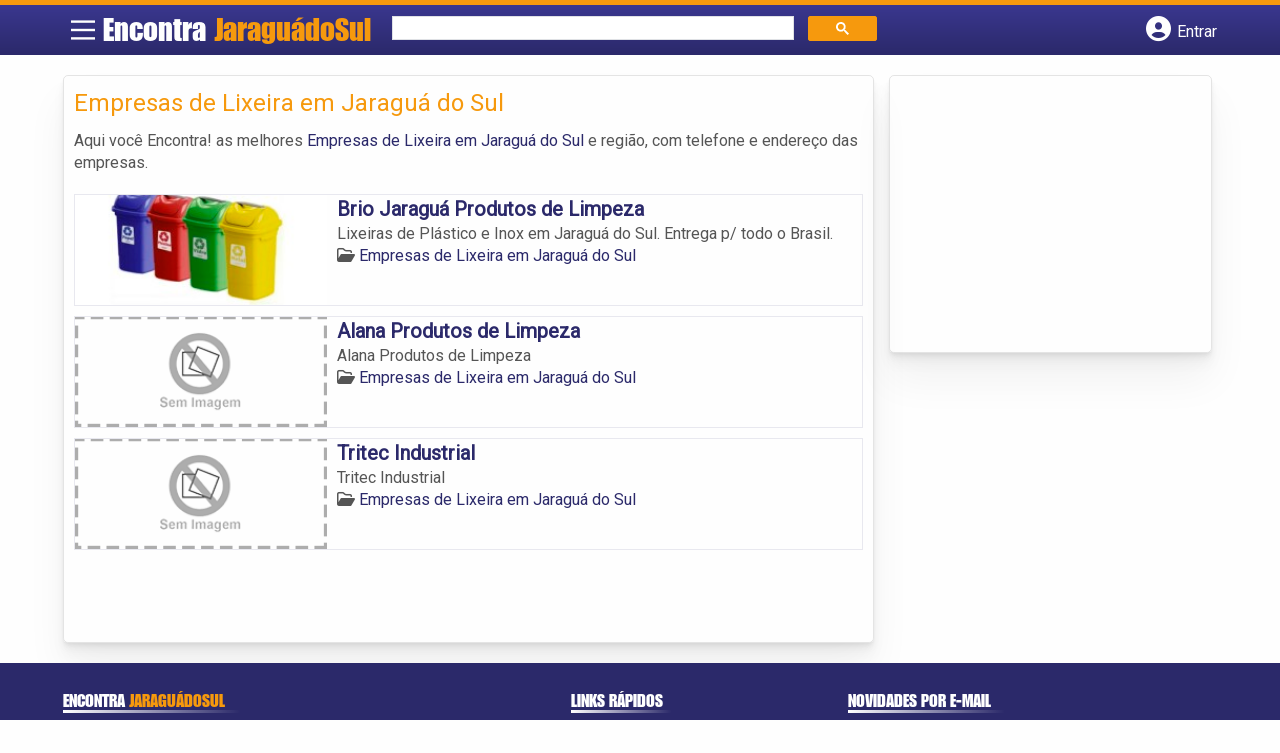

--- FILE ---
content_type: text/html; charset=UTF-8
request_url: https://www.encontrajaraguadosul.com.br/categorias/empresas-de-lixeira/
body_size: 9256
content:
<!DOCTYPE html><html class="no-js" lang="pt-BR"><head itemscope itemtype="http://schema.org/WebSite"><meta charset="UTF-8">
<!--[if IE ]><meta http-equiv="X-UA-Compatible" content="IE=edge,chrome=1">
<![endif]--><link rel="profile" href="https://gmpg.org/xfn/11" /><meta name="viewport" content="width=device-width, initial-scale=1"><meta name="theme-color" content="#3a378f" media="(prefers-color-scheme: light)"><meta name="theme-color" content="#124f5c" media="(prefers-color-scheme: dark)"><meta name="mobile-web-app-capable" content="yes"><meta name="apple-mobile-web-app-status-bar-style" content="black"><link rel="shortcut icon" type="image/png" href="https://www.encontrajaraguadosul.com.br/favicon-sc.png" /><meta itemprop="name" content="Encontra Jaraguá do Sul" /><meta itemprop="url" content="https://www.encontrajaraguadosul.com.br" /><link rel="pingback" href="https://www.encontrajaraguadosul.com.br/xmlrpc.php" /> <script>var IMAGE_LOADING = 'https://www.encontrajaraguadosul.com.br/wp-content/themes/guia/assets/images/lightbox-ico-loading.gif';
			var IMAGE_PREV   = 'https://www.encontrajaraguadosul.com.br/wp-content/themes/guia/assets/images/lightbox-btn-prev.gif';
			var IMAGE_NEXT   = 'https://www.encontrajaraguadosul.com.br/wp-content/themes/guia/assets/images/lightbox-btn-next.gif';
			var IMAGE_CLOSE  = 'https://www.encontrajaraguadosul.com.br/wp-content/themes/guia/assets/images/lightbox-btn-close.gif';
			var IMAGE_BLANK  = 'https://www.encontrajaraguadosul.com.br/wp-content/themes/guia/assets/images/lightbox-blank.gif';</script> <meta name='robots' content='index, follow, max-image-preview:large, max-snippet:-1, max-video-preview:-1' /><style>img:is([sizes="auto" i],[sizes^="auto," i]){contain-intrinsic-size:3000px 1500px}</style> <script type="text/javascript">document.documentElement.className = document.documentElement.className.replace( /\bno-js\b/,'js' );</script> <title>Empresas de Lixeira em Jaraguá do Sul | Encontra Jaraguá do Sul</title><link rel="canonical" href="https://www.encontrajaraguadosul.com.br/categorias/empresas-de-lixeira/" /><meta property="og:locale" content="pt_BR" /><meta property="og:type" content="article" /><meta property="og:title" content="Empresas de Lixeira em Jaraguá do Sul | Encontra Jaraguá do Sul" /><meta property="og:description" content="Aqui você Encontra! as melhores Empresas de Lixeira em Jaraguá do Sul e região, com telefone e endereço das empresas." /><meta property="og:url" content="https://www.encontrajaraguadosul.com.br/categorias/empresas-de-lixeira/" /><meta property="og:site_name" content="Encontra Jaraguá do Sul" /><meta name="twitter:card" content="summary_large_image" /> <script type="application/ld+json" class="yoast-schema-graph">{"@context":"https://schema.org","@graph":[{"@type":"CollectionPage","@id":"https://www.encontrajaraguadosul.com.br/categorias/empresas-de-lixeira/","url":"https://www.encontrajaraguadosul.com.br/categorias/empresas-de-lixeira/","name":"Empresas de Lixeira em Jaraguá do Sul | Encontra Jaraguá do Sul","isPartOf":{"@id":"https://www.encontrajaraguadosul.com.br/#website"},"breadcrumb":{"@id":"https://www.encontrajaraguadosul.com.br/categorias/empresas-de-lixeira/#breadcrumb"},"inLanguage":"pt-BR"},{"@type":"BreadcrumbList","@id":"https://www.encontrajaraguadosul.com.br/categorias/empresas-de-lixeira/#breadcrumb","itemListElement":[{"@type":"ListItem","position":1,"name":"Casa e Construção em Jaraguá do Sul","item":"https://www.encontrajaraguadosul.com.br/categorias/casa-e-construcao/"},{"@type":"ListItem","position":2,"name":"Empresas de Lixeira em Jaraguá do Sul"}]},{"@type":"WebSite","@id":"https://www.encontrajaraguadosul.com.br/#website","url":"https://www.encontrajaraguadosul.com.br/","name":"Encontra Jaraguá do Sul","description":"ENCONTRA JARAGUÁ DO SUL - O guia comercial de negócios e empresas, cultura e diversão na cidade de Jaraguá do Sul. Feito 100% para você morador!","potentialAction":[{"@type":"SearchAction","target":{"@type":"EntryPoint","urlTemplate":"https://www.encontrajaraguadosul.com.br/?s={search_term_string}"},"query-input":{"@type":"PropertyValueSpecification","valueRequired":true,"valueName":"search_term_string"}}],"inLanguage":"pt-BR"}]}</script> <link rel='dns-prefetch' href='//cdnjs.cloudflare.com' /><link rel="alternate" type="application/rss+xml" title="Feed para Encontra Jaraguá do Sul &raquo;" href="https://www.encontrajaraguadosul.com.br/feed/" /><link rel="alternate" type="application/rss+xml" title="Feed de comentários para Encontra Jaraguá do Sul &raquo;" href="https://www.encontrajaraguadosul.com.br/comments/feed/" /><link rel="alternate" type="application/rss+xml" title="Feed para Encontra Jaraguá do Sul &raquo; Empresas de Lixeira em Jaraguá do Sul Category" href="https://www.encontrajaraguadosul.com.br/categorias/empresas-de-lixeira/feed/" /> <script type="text/javascript">/*  */
window._wpemojiSettings = {"baseUrl":"https:\/\/s.w.org\/images\/core\/emoji\/16.0.1\/72x72\/","ext":".png","svgUrl":"https:\/\/s.w.org\/images\/core\/emoji\/16.0.1\/svg\/","svgExt":".svg","source":{"concatemoji":"https:\/\/www.encontrajaraguadosul.com.br\/wp-includes\/js\/wp-emoji-release.min.js"}};
/*! This file is auto-generated */
!function(s,n){var o,i,e;function c(e){try{var t={supportTests:e,timestamp:(new Date).valueOf()};sessionStorage.setItem(o,JSON.stringify(t))}catch(e){}}function p(e,t,n){e.clearRect(0,0,e.canvas.width,e.canvas.height),e.fillText(t,0,0);var t=new Uint32Array(e.getImageData(0,0,e.canvas.width,e.canvas.height).data),a=(e.clearRect(0,0,e.canvas.width,e.canvas.height),e.fillText(n,0,0),new Uint32Array(e.getImageData(0,0,e.canvas.width,e.canvas.height).data));return t.every(function(e,t){return e===a[t]})}function u(e,t){e.clearRect(0,0,e.canvas.width,e.canvas.height),e.fillText(t,0,0);for(var n=e.getImageData(16,16,1,1),a=0;a<n.data.length;a++)if(0!==n.data[a])return!1;return!0}function f(e,t,n,a){switch(t){case"flag":return n(e,"\ud83c\udff3\ufe0f\u200d\u26a7\ufe0f","\ud83c\udff3\ufe0f\u200b\u26a7\ufe0f")?!1:!n(e,"\ud83c\udde8\ud83c\uddf6","\ud83c\udde8\u200b\ud83c\uddf6")&&!n(e,"\ud83c\udff4\udb40\udc67\udb40\udc62\udb40\udc65\udb40\udc6e\udb40\udc67\udb40\udc7f","\ud83c\udff4\u200b\udb40\udc67\u200b\udb40\udc62\u200b\udb40\udc65\u200b\udb40\udc6e\u200b\udb40\udc67\u200b\udb40\udc7f");case"emoji":return!a(e,"\ud83e\udedf")}return!1}function g(e,t,n,a){var r="undefined"!=typeof WorkerGlobalScope&&self instanceof WorkerGlobalScope?new OffscreenCanvas(300,150):s.createElement("canvas"),o=r.getContext("2d",{willReadFrequently:!0}),i=(o.textBaseline="top",o.font="600 32px Arial",{});return e.forEach(function(e){i[e]=t(o,e,n,a)}),i}function t(e){var t=s.createElement("script");t.src=e,t.defer=!0,s.head.appendChild(t)}"undefined"!=typeof Promise&&(o="wpEmojiSettingsSupports",i=["flag","emoji"],n.supports={everything:!0,everythingExceptFlag:!0},e=new Promise(function(e){s.addEventListener("DOMContentLoaded",e,{once:!0})}),new Promise(function(t){var n=function(){try{var e=JSON.parse(sessionStorage.getItem(o));if("object"==typeof e&&"number"==typeof e.timestamp&&(new Date).valueOf()<e.timestamp+604800&&"object"==typeof e.supportTests)return e.supportTests}catch(e){}return null}();if(!n){if("undefined"!=typeof Worker&&"undefined"!=typeof OffscreenCanvas&&"undefined"!=typeof URL&&URL.createObjectURL&&"undefined"!=typeof Blob)try{var e="postMessage("+g.toString()+"("+[JSON.stringify(i),f.toString(),p.toString(),u.toString()].join(",")+"));",a=new Blob([e],{type:"text/javascript"}),r=new Worker(URL.createObjectURL(a),{name:"wpTestEmojiSupports"});return void(r.onmessage=function(e){c(n=e.data),r.terminate(),t(n)})}catch(e){}c(n=g(i,f,p,u))}t(n)}).then(function(e){for(var t in e)n.supports[t]=e[t],n.supports.everything=n.supports.everything&&n.supports[t],"flag"!==t&&(n.supports.everythingExceptFlag=n.supports.everythingExceptFlag&&n.supports[t]);n.supports.everythingExceptFlag=n.supports.everythingExceptFlag&&!n.supports.flag,n.DOMReady=!1,n.readyCallback=function(){n.DOMReady=!0}}).then(function(){return e}).then(function(){var e;n.supports.everything||(n.readyCallback(),(e=n.source||{}).concatemoji?t(e.concatemoji):e.wpemoji&&e.twemoji&&(t(e.twemoji),t(e.wpemoji)))}))}((window,document),window._wpemojiSettings);
/*  */</script> <style id='wp-emoji-styles-inline-css' type='text/css'>img.wp-smiley,img.emoji{display:inline!important;border:none!important;box-shadow:none!important;height:1em!important;width:1em!important;margin:0 0.07em!important;vertical-align:-0.1em!important;background:none!important;padding:0!important}</style><link data-optimized="1" rel='stylesheet' id='wp-block-library-css' href='https://www.encontrajaraguadosul.com.br/wp-content/litespeed/css/079f48302924cc5ea7d88d4b6161baca.css?ver=1baca' type='text/css' media='all' /><style id='classic-theme-styles-inline-css' type='text/css'>/*! This file is auto-generated */
.wp-block-button__link{color:#fff;background-color:#32373c;border-radius:9999px;box-shadow:none;text-decoration:none;padding:calc(.667em + 2px) calc(1.333em + 2px);font-size:1.125em}.wp-block-file__button{background:#32373c;color:#fff;text-decoration:none}</style><link data-optimized="1" rel='stylesheet' id='quads-style-css-css' href='https://www.encontrajaraguadosul.com.br/wp-content/litespeed/css/86bb4ef0547787b984c0d1f51ea46900.css?ver=46900' type='text/css' media='all' /><style id='global-styles-inline-css' type='text/css'>:root{--wp--preset--aspect-ratio--square:1;--wp--preset--aspect-ratio--4-3:4/3;--wp--preset--aspect-ratio--3-4:3/4;--wp--preset--aspect-ratio--3-2:3/2;--wp--preset--aspect-ratio--2-3:2/3;--wp--preset--aspect-ratio--16-9:16/9;--wp--preset--aspect-ratio--9-16:9/16;--wp--preset--color--black:#000000;--wp--preset--color--cyan-bluish-gray:#abb8c3;--wp--preset--color--white:#ffffff;--wp--preset--color--pale-pink:#f78da7;--wp--preset--color--vivid-red:#cf2e2e;--wp--preset--color--luminous-vivid-orange:#ff6900;--wp--preset--color--luminous-vivid-amber:#fcb900;--wp--preset--color--light-green-cyan:#7bdcb5;--wp--preset--color--vivid-green-cyan:#00d084;--wp--preset--color--pale-cyan-blue:#8ed1fc;--wp--preset--color--vivid-cyan-blue:#0693e3;--wp--preset--color--vivid-purple:#9b51e0;--wp--preset--gradient--vivid-cyan-blue-to-vivid-purple:linear-gradient(135deg,rgba(6,147,227,1) 0%,rgb(155,81,224) 100%);--wp--preset--gradient--light-green-cyan-to-vivid-green-cyan:linear-gradient(135deg,rgb(122,220,180) 0%,rgb(0,208,130) 100%);--wp--preset--gradient--luminous-vivid-amber-to-luminous-vivid-orange:linear-gradient(135deg,rgba(252,185,0,1) 0%,rgba(255,105,0,1) 100%);--wp--preset--gradient--luminous-vivid-orange-to-vivid-red:linear-gradient(135deg,rgba(255,105,0,1) 0%,rgb(207,46,46) 100%);--wp--preset--gradient--very-light-gray-to-cyan-bluish-gray:linear-gradient(135deg,rgb(238,238,238) 0%,rgb(169,184,195) 100%);--wp--preset--gradient--cool-to-warm-spectrum:linear-gradient(135deg,rgb(74,234,220) 0%,rgb(151,120,209) 20%,rgb(207,42,186) 40%,rgb(238,44,130) 60%,rgb(251,105,98) 80%,rgb(254,248,76) 100%);--wp--preset--gradient--blush-light-purple:linear-gradient(135deg,rgb(255,206,236) 0%,rgb(152,150,240) 100%);--wp--preset--gradient--blush-bordeaux:linear-gradient(135deg,rgb(254,205,165) 0%,rgb(254,45,45) 50%,rgb(107,0,62) 100%);--wp--preset--gradient--luminous-dusk:linear-gradient(135deg,rgb(255,203,112) 0%,rgb(199,81,192) 50%,rgb(65,88,208) 100%);--wp--preset--gradient--pale-ocean:linear-gradient(135deg,rgb(255,245,203) 0%,rgb(182,227,212) 50%,rgb(51,167,181) 100%);--wp--preset--gradient--electric-grass:linear-gradient(135deg,rgb(202,248,128) 0%,rgb(113,206,126) 100%);--wp--preset--gradient--midnight:linear-gradient(135deg,rgb(2,3,129) 0%,rgb(40,116,252) 100%);--wp--preset--font-size--small:13px;--wp--preset--font-size--medium:20px;--wp--preset--font-size--large:36px;--wp--preset--font-size--x-large:42px;--wp--preset--spacing--20:0.44rem;--wp--preset--spacing--30:0.67rem;--wp--preset--spacing--40:1rem;--wp--preset--spacing--50:1.5rem;--wp--preset--spacing--60:2.25rem;--wp--preset--spacing--70:3.38rem;--wp--preset--spacing--80:5.06rem;--wp--preset--shadow--natural:6px 6px 9px rgba(0, 0, 0, 0.2);--wp--preset--shadow--deep:12px 12px 50px rgba(0, 0, 0, 0.4);--wp--preset--shadow--sharp:6px 6px 0px rgba(0, 0, 0, 0.2);--wp--preset--shadow--outlined:6px 6px 0px -3px rgba(255, 255, 255, 1), 6px 6px rgba(0, 0, 0, 1);--wp--preset--shadow--crisp:6px 6px 0px rgba(0, 0, 0, 1)}:where(.is-layout-flex){gap:.5em}:where(.is-layout-grid){gap:.5em}body .is-layout-flex{display:flex}.is-layout-flex{flex-wrap:wrap;align-items:center}.is-layout-flex>:is(*,div){margin:0}body .is-layout-grid{display:grid}.is-layout-grid>:is(*,div){margin:0}:where(.wp-block-columns.is-layout-flex){gap:2em}:where(.wp-block-columns.is-layout-grid){gap:2em}:where(.wp-block-post-template.is-layout-flex){gap:1.25em}:where(.wp-block-post-template.is-layout-grid){gap:1.25em}.has-black-color{color:var(--wp--preset--color--black)!important}.has-cyan-bluish-gray-color{color:var(--wp--preset--color--cyan-bluish-gray)!important}.has-white-color{color:var(--wp--preset--color--white)!important}.has-pale-pink-color{color:var(--wp--preset--color--pale-pink)!important}.has-vivid-red-color{color:var(--wp--preset--color--vivid-red)!important}.has-luminous-vivid-orange-color{color:var(--wp--preset--color--luminous-vivid-orange)!important}.has-luminous-vivid-amber-color{color:var(--wp--preset--color--luminous-vivid-amber)!important}.has-light-green-cyan-color{color:var(--wp--preset--color--light-green-cyan)!important}.has-vivid-green-cyan-color{color:var(--wp--preset--color--vivid-green-cyan)!important}.has-pale-cyan-blue-color{color:var(--wp--preset--color--pale-cyan-blue)!important}.has-vivid-cyan-blue-color{color:var(--wp--preset--color--vivid-cyan-blue)!important}.has-vivid-purple-color{color:var(--wp--preset--color--vivid-purple)!important}.has-black-background-color{background-color:var(--wp--preset--color--black)!important}.has-cyan-bluish-gray-background-color{background-color:var(--wp--preset--color--cyan-bluish-gray)!important}.has-white-background-color{background-color:var(--wp--preset--color--white)!important}.has-pale-pink-background-color{background-color:var(--wp--preset--color--pale-pink)!important}.has-vivid-red-background-color{background-color:var(--wp--preset--color--vivid-red)!important}.has-luminous-vivid-orange-background-color{background-color:var(--wp--preset--color--luminous-vivid-orange)!important}.has-luminous-vivid-amber-background-color{background-color:var(--wp--preset--color--luminous-vivid-amber)!important}.has-light-green-cyan-background-color{background-color:var(--wp--preset--color--light-green-cyan)!important}.has-vivid-green-cyan-background-color{background-color:var(--wp--preset--color--vivid-green-cyan)!important}.has-pale-cyan-blue-background-color{background-color:var(--wp--preset--color--pale-cyan-blue)!important}.has-vivid-cyan-blue-background-color{background-color:var(--wp--preset--color--vivid-cyan-blue)!important}.has-vivid-purple-background-color{background-color:var(--wp--preset--color--vivid-purple)!important}.has-black-border-color{border-color:var(--wp--preset--color--black)!important}.has-cyan-bluish-gray-border-color{border-color:var(--wp--preset--color--cyan-bluish-gray)!important}.has-white-border-color{border-color:var(--wp--preset--color--white)!important}.has-pale-pink-border-color{border-color:var(--wp--preset--color--pale-pink)!important}.has-vivid-red-border-color{border-color:var(--wp--preset--color--vivid-red)!important}.has-luminous-vivid-orange-border-color{border-color:var(--wp--preset--color--luminous-vivid-orange)!important}.has-luminous-vivid-amber-border-color{border-color:var(--wp--preset--color--luminous-vivid-amber)!important}.has-light-green-cyan-border-color{border-color:var(--wp--preset--color--light-green-cyan)!important}.has-vivid-green-cyan-border-color{border-color:var(--wp--preset--color--vivid-green-cyan)!important}.has-pale-cyan-blue-border-color{border-color:var(--wp--preset--color--pale-cyan-blue)!important}.has-vivid-cyan-blue-border-color{border-color:var(--wp--preset--color--vivid-cyan-blue)!important}.has-vivid-purple-border-color{border-color:var(--wp--preset--color--vivid-purple)!important}.has-vivid-cyan-blue-to-vivid-purple-gradient-background{background:var(--wp--preset--gradient--vivid-cyan-blue-to-vivid-purple)!important}.has-light-green-cyan-to-vivid-green-cyan-gradient-background{background:var(--wp--preset--gradient--light-green-cyan-to-vivid-green-cyan)!important}.has-luminous-vivid-amber-to-luminous-vivid-orange-gradient-background{background:var(--wp--preset--gradient--luminous-vivid-amber-to-luminous-vivid-orange)!important}.has-luminous-vivid-orange-to-vivid-red-gradient-background{background:var(--wp--preset--gradient--luminous-vivid-orange-to-vivid-red)!important}.has-very-light-gray-to-cyan-bluish-gray-gradient-background{background:var(--wp--preset--gradient--very-light-gray-to-cyan-bluish-gray)!important}.has-cool-to-warm-spectrum-gradient-background{background:var(--wp--preset--gradient--cool-to-warm-spectrum)!important}.has-blush-light-purple-gradient-background{background:var(--wp--preset--gradient--blush-light-purple)!important}.has-blush-bordeaux-gradient-background{background:var(--wp--preset--gradient--blush-bordeaux)!important}.has-luminous-dusk-gradient-background{background:var(--wp--preset--gradient--luminous-dusk)!important}.has-pale-ocean-gradient-background{background:var(--wp--preset--gradient--pale-ocean)!important}.has-electric-grass-gradient-background{background:var(--wp--preset--gradient--electric-grass)!important}.has-midnight-gradient-background{background:var(--wp--preset--gradient--midnight)!important}.has-small-font-size{font-size:var(--wp--preset--font-size--small)!important}.has-medium-font-size{font-size:var(--wp--preset--font-size--medium)!important}.has-large-font-size{font-size:var(--wp--preset--font-size--large)!important}.has-x-large-font-size{font-size:var(--wp--preset--font-size--x-large)!important}:where(.wp-block-post-template.is-layout-flex){gap:1.25em}:where(.wp-block-post-template.is-layout-grid){gap:1.25em}:where(.wp-block-columns.is-layout-flex){gap:2em}:where(.wp-block-columns.is-layout-grid){gap:2em}:root :where(.wp-block-pullquote){font-size:1.5em;line-height:1.6}</style><link data-optimized="1" rel='stylesheet' id='default-style-css' href='https://www.encontrajaraguadosul.com.br/wp-content/litespeed/css/eb00ff5d2f87a743f71cc2d4daad63ce.css?ver=d63ce' type='text/css' media='all' /><link data-optimized="1" rel='stylesheet' id='carousel-style-css' href='https://www.encontrajaraguadosul.com.br/wp-content/litespeed/css/941bc773ed72e66d63479c639c7c3623.css?ver=c3623' type='text/css' media='all' /><link data-optimized="1" rel='stylesheet' id='jquery-flexslider-css-css' href='https://www.encontrajaraguadosul.com.br/wp-content/litespeed/css/4b9dba521b2bdbfde7f3bc5e8f0f4521.css?ver=f4521' type='text/css' media='all' /><link data-optimized="1" rel='stylesheet' id='jquery-lightbox-css-css' href='https://www.encontrajaraguadosul.com.br/wp-content/litespeed/css/30294ecdae150da0090888c439e63e0b.css?ver=63e0b' type='text/css' media='all' /><link data-optimized="1" rel='stylesheet' id='newsletter-css' href='https://www.encontrajaraguadosul.com.br/wp-content/litespeed/css/b23f13cb9c296821a7449ed72e95c1ca.css?ver=5c1ca' type='text/css' media='all' /><link data-optimized="1" rel='stylesheet' id='schema-stylesheet-css' href='https://www.encontrajaraguadosul.com.br/wp-content/litespeed/css/befe08f4a6fecabbda6b72bb81e02666.css?ver=02666' type='text/css' media='all' /><style id='schema-stylesheet-inline-css' type='text/css'>.copyrights{background-color:orange}</style><link data-optimized="1" rel='stylesheet' id='fontawesome-css' href='https://www.encontrajaraguadosul.com.br/wp-content/litespeed/css/d4e2112136739084b24165294f9173d2.css?ver=173d2' type='text/css' media='all' /><link data-optimized="1" rel='stylesheet' id='cstm-style-css' href='https://www.encontrajaraguadosul.com.br/wp-content/litespeed/css/0337884ffaf3ecfb0c74251937c38805.css?ver=38805' type='text/css' media='all' /> <script type="text/javascript" src="https://www.encontrajaraguadosul.com.br/wp-includes/js/jquery/jquery.min.js" id="jquery-core-js"></script> <script type="text/javascript" src="https://www.encontrajaraguadosul.com.br/wp-includes/js/jquery/jquery-migrate.min.js" id="jquery-migrate-js"></script> <script type="text/javascript" id="customscript-js-extra">/*  */
var mts_customscript = {"responsive":"1","nav_menu":"both"};
/*  */</script> <script type="text/javascript" async="async" src="https://www.encontrajaraguadosul.com.br/wp-content/themes/guia/assets/js/customscript.js" id="customscript-js"></script> <link rel="https://api.w.org/" href="https://www.encontrajaraguadosul.com.br/wp-json/" /><link rel="EditURI" type="application/rsd+xml" title="RSD" href="https://www.encontrajaraguadosul.com.br/xmlrpc.php?rsd" /> <script>document.cookie = 'quads_browser_width='+screen.width;</script><script async src="https://pagead2.googlesyndication.com/pagead/js/adsbygoogle.js?client=ca-pub-5823210502176162"
     crossorigin="anonymous"></script><script type="text/javascript">function set_selected_city(city)
{
	document.multicity_dl_frm_name.submit();
}</script> </head><body id="blog" class="archive tax-categorias term-empresas-de-lixeira term-191 wp-theme-guia main front-end" itemscope itemtype="http://schema.org/WebPage"><div class="main-container"><header id="cabecalho" class="main-header nav navbar-default" role="banner" itemscope itemtype="http://schema.org/WPHeader"><div class="clear" id="catcher"></div><div class="container"><div class="row"><div id="header" class="sticky-navigation"><div class="links-menu-mobile">
<button id="pull" class="menu toggle-mobile-menu" aria-label="Main Menu">
<svg width="40" height="40" viewBox="0 0 100 100">
<path class="line line1" d="M 20,29.000046 H 80.000231 C 80.000231,29.000046 94.498839,28.817352 94.532987,66.711331 94.543142,77.980673 90.966081,81.670246 85.259173,81.668997 79.552261,81.667751 75.000211,74.999942 75.000211,74.999942 L 25.000021,25.000058" />
<path class="line line2" d="M 20,50 H 80" />
<path class="line line3" d="M 20,70.999954 H 80.000231 C 80.000231,70.999954 94.498839,71.182648 94.532987,33.288669 94.543142,22.019327 90.966081,18.329754 85.259173,18.331003 79.552261,18.332249 75.000211,25.000058 75.000211,25.000058 L 25.000021,74.999942" />
</svg>
</button></div><div class="logo-wrap">
<a id="logo" class="text-logo" href="https://www.encontrajaraguadosul.com.br">Encontra <span>JaraguádoSul<span></a></div><div class="searchform"> <script async src='https://cse.google.com/cse.js?cx=ba269e7c63fb729c8'></script> <div class="gcse-searchbox-only"></div></div>
<button type="button" id="logar" aria-label="Botão Login" onclick="nextElementSibling.classList.toggle('abre');firstChild.classList.toggle('colore');"><span class="fa-solid fa-circle-user"></span> <span class="so_desktop">Entrar</span></button><div id="header_logar" class=""><div class="widget"><ul class="member_link menu-header"><li class="first_li"><a href="https://www.encontrajaraguadosul.com.br/?pag=registro"><i class="fa fa-building"></i> Cadastrar empresa</a></li><li id="logue"><a href="https://www.encontrajaraguadosul.com.br/?pag=loggar" rel="nofollow"><i class="fa fa-sign-in"></i> Fazer login</a></li><li id="cadastre"><a href="https://www.encontrajaraguadosul.com.br/?pag=registro" rel="nofollow"><i class="fa fa-user-plus"></i> Criar conta</a></li></ul></div></div></div></div></div></header><div id="secondary-navigation" class="secondary-navigation container" role="navigation" itemscope itemtype="http://schema.org/SiteNavigationElement"><nav id="menu-desktop" class="navigation clearfix mobile-menu-wrapper"><ul id="menu-novo-menu-desktop" class="menu clearfix"><li id="menu-item-5954" class="menu-item menu-item-type-custom menu-item-object-custom menu-item-home menu-item-5954"><a href="https://www.encontrajaraguadosul.com.br/"><i class="fa fa-home"></i> Home</a></li><li id="menu-item-5955" class="menu-item menu-item-type-post_type menu-item-object-page menu-item-5955"><a href="https://www.encontrajaraguadosul.com.br/anuncie/"><i class="fa fa-trophy"></i> Anuncie</a></li></ul><div class="widget"><ul class="member_link menu-header"><li class="first_li"><a href="https://www.encontrajaraguadosul.com.br/?pag=registro"><i class="fa fa-building"></i> Cadastrar empresa</a></li><li id="logue"><a href="https://www.encontrajaraguadosul.com.br/?pag=loggar" rel="nofollow"><i class="fa fa-sign-in"></i> Fazer login</a></li><li id="cadastre"><a href="https://www.encontrajaraguadosul.com.br/?pag=registro" rel="nofollow"><i class="fa fa-user-plus"></i> Criar conta</a></li></ul></div></nav><nav class="navigation mobile-only clearfix mobile-menu-wrapper"><ul><li><a href="https://www.encontrajaraguadosul.com.br"><span class="fa fa-home"></span> Início</a></li></ul><ul id="menu-menu-mobile" class="menu clearfix"><li id="menu-item-5953" class="menu-item menu-item-type-taxonomy menu-item-object-category menu-item-5953"><a href="https://www.encontrajaraguadosul.com.br/noticias/"><i class="fa fa-newspaper"></i> Notícias</a></li><li id="menu-item-5952" class="menu-item menu-item-type-post_type menu-item-object-page menu-item-5952"><a href="https://www.encontrajaraguadosul.com.br/anuncie/"><i class="fa fa-trophy"></i> Anuncie</a></li></ul><div class="widget"><ul class="member_link menu-header"><li class="first_li"><a href="https://www.encontrajaraguadosul.com.br/?pag=registro"><i class="fa fa-building"></i> Cadastrar empresa</a></li><li id="logue"><a href="https://www.encontrajaraguadosul.com.br/?pag=loggar" rel="nofollow"><i class="fa fa-sign-in"></i> Fazer login</a></li><li id="cadastre"><a href="https://www.encontrajaraguadosul.com.br/?pag=registro" rel="nofollow"><i class="fa fa-user-plus"></i> Criar conta</a></li></ul></div></nav></div><div class="container"><div class="row"><div class="col categorias"><div class="content-title"><h1 class="nomeempresa">Empresas de Lixeira em Jaraguá do Sul</h1></div><div class="cat_desc"><p>Aqui você Encontra! as melhores <a href="./" title="Empresas de Lixeira em Jaraguá do Sul">Empresas de Lixeira em Jaraguá do Sul</a> e região, com telefone e endereço das empresas.</p></div><div id="loop" class="list clear"><div align="left" class="ad_busca"> <script src="https://www.google.com/adsense/search/ads.js" type="text/javascript"></script> <script type="text/javascript" charset="utf-8">var pageOptions = {
                        'pubId': 'pub-5823210502176162',
                        'query': document.getElementsByTagName("h1")[0].innerHTML,
                        'hl': 'pt',
                        'channel': '4578738969'
                    };

                    var adblock1 = {
                        'container': 'miolo-topo-ads',
                        'number': '1',
                        'width': '100%',
                        'lines': '3',
                        'fontFamily': 'arial',
                        'fontSizeTitle': '14px',
                        'fontSizeDescription': '13px',
                        'colorTitleLink': '#FF6600',
                        'colorText': '#000000',
                        'colorDomainLink': '#0000FF',
                        'colorBackground': '#F2FCFF',
                        'colorBorder': '#DFF8FF'
                    };

                    var adblock2 = {
                        'container': 'miolo-rodape-ads',
                        'number': '3',
                        'width': '100%',
                        'lines': '3',
                        'fontFamily': 'arial',
                        'fontSizeTitle': '14px',
                        'fontSizeDescription': '13px',
                        'colorTitleLink': '#0033CC',
                        'colorText': '#000000',
                        'colorDomainLink': '#0000FF',
                        'colorBackground': '#FFFFFF',
                        'colorBorder': '#FFFFFF'
                    };

                    new google.ads.search.Ads(pageOptions, adblock1, adblock2);</script> <div id="miolo-topo-ads"></div></div><div class="post post-4385 empresas type-empresas status-publish hentry categorias-empresas-de-lixeira tags-cesto-de-lixo-em-jaragua-do-sul tags-coletores-de-lixo-em-jaragua-do-sul tags-container-de-lixo-em-jaragua-do-sul tags-lata-de-lixo-reciclavel-em-jaragua-do-sul tags-lixeira-de-pedal-em-jaragua-do-sul tags-lixeira-de-plastico-em-jaragua-do-sul tags-lixeira-em-jaragua-do-sul tags-lixeiras-em-jaragua-do-sul tags-lixeiras-reciclaveis-em-jaragua-do-sul" id="post_4385"><div class="post-content">
<a class="post_img" href="https://www.encontrajaraguadosul.com.br/empresas/brio-jaragua-produtos-de-limpeza/"><img  src="https://www.encontrajaraguadosul.com.br/wp-content/uploads/2013/10/empresas-de-lixeira-jaragua-do-sul-1381156036-240x105.jpg" alt="" title="empresas-de-lixeira-jaragua-do-sul-1381156036"  /> </a><div class="post_content"><h2 ><a href="https://www.encontrajaraguadosul.com.br/empresas/brio-jaragua-produtos-de-limpeza/"><strong>
Brio Jaraguá Produtos de Limpeza                </strong></a></h2><div class="post-meta listing_meta"></div><p>Lixeiras de Plástico e Inox em Jaraguá do Sul. Entrega p/ todo o
Brasil.</p>
<span class='post-category'><i class='fa-regular fa-folder-open' ></i> <a href=https://www.encontrajaraguadosul.com.br/categorias/empresas-de-lixeira/>Empresas de Lixeira em Jaraguá do Sul</a></span>&nbsp;</div></div></div><div class="post post-2873 empresas type-empresas status-publish hentry categorias-empresas-de-lixeira tags-cesto-de-lixo-em-jaragua-do-sul tags-coletores-de-lixo-em-jaragua-do-sul tags-container-de-lixo-em-jaragua-do-sul tags-lata-de-lixo-reciclavel-em-jaragua-do-sul tags-lixeira-de-pedal-em-jaragua-do-sul tags-lixeira-de-plastico-em-jaragua-do-sul tags-lixeira-em-jaragua-do-sul tags-lixeiras-em-jaragua-do-sul tags-lixeiras-reciclaveis-em-jaragua-do-sul" id="post_2873"><div class="post-content">
<a class="post_img" href="https://www.encontrajaraguadosul.com.br/empresas/alana-produtos-de-limpeza/"><img src="https://www.encontrajaraguadosul.com.br/wp-content/themes/guia/assets/images/sem-imagem.png" id="sem_img" /></a><div class="post_content"><h2 ><a href="https://www.encontrajaraguadosul.com.br/empresas/alana-produtos-de-limpeza/"><strong>
Alana Produtos de Limpeza                </strong></a></h2><div class="post-meta listing_meta"></div><p>Alana Produtos de Limpeza</p>
<span class='post-category'><i class='fa-regular fa-folder-open' ></i> <a href=https://www.encontrajaraguadosul.com.br/categorias/empresas-de-lixeira/>Empresas de Lixeira em Jaraguá do Sul</a></span>&nbsp;</div></div></div><div class="hr clearfix"></div><div class="post post-2872 empresas type-empresas status-publish hentry categorias-empresas-de-lixeira tags-cesto-de-lixo-em-jaragua-do-sul tags-coletores-de-lixo-em-jaragua-do-sul tags-container-de-lixo-em-jaragua-do-sul tags-lata-de-lixo-reciclavel-em-jaragua-do-sul tags-lixeira-de-pedal-em-jaragua-do-sul tags-lixeira-de-plastico-em-jaragua-do-sul tags-lixeira-em-jaragua-do-sul tags-lixeiras-em-jaragua-do-sul tags-lixeiras-reciclaveis-em-jaragua-do-sul" id="post_2872"><div class="post-content">
<a class="post_img" href="https://www.encontrajaraguadosul.com.br/empresas/tritec-industrial/"><img src="https://www.encontrajaraguadosul.com.br/wp-content/themes/guia/assets/images/sem-imagem.png" id="sem_img" /></a><div class="post_content"><h2 ><a href="https://www.encontrajaraguadosul.com.br/empresas/tritec-industrial/"><strong>
Tritec Industrial                </strong></a></h2><div class="post-meta listing_meta"></div><p>Tritec Industrial</p>
<span class='post-category'><i class='fa-regular fa-folder-open' ></i> <a href=https://www.encontrajaraguadosul.com.br/categorias/empresas-de-lixeira/>Empresas de Lixeira em Jaraguá do Sul</a></span>&nbsp;</div></div></div><div class="pagination"></div></div><div id="miolo-rodape-ads"></div><div id="textos-categoria"></div>
<br /></div><aside id="sidebar" class="sidebar col ebr-sidebar-empresa-categoria" role="complementary" itemscope itemtype="http://schema.org/WPSideBar"><div id="categoria_sidebar" class="sidebar right right_col"><div class="widget advt_widget"> <script type="text/javascript">google_ad_client = "ca-pub-5823210502176162";
/* GeoPlaces - banner DIR - 300x250, criado JAN/13 */
google_ad_slot = "2769479760";
google_ad_width = 300;
google_ad_height = 250;</script> <script type="text/javascript"
src="https://pagead2.googlesyndication.com/pagead/show_ads.js"></script> </div></div></aside></div></div></div><footer id="site-footer" role="contentinfo" itemscope itemtype="http://schema.org/WPFooter"><div class="footer-widgets first-footer-widgets widgets-num-3"><div class="container"><div class="row"><div class="f-widget f-widget-1"><div id="text-5" class="widget widget_text"><h3 class="widget-title">Encontra <span>JaraguádoSul</span></h3><div class="textwidget"><p><span style="font-weight: 400;">O melhor do Jaraguá do Sul num só lugar! Dicas, onde ir, o que fazer, as melhores empresas, locais, serviços e muito mais no guia Encontra JaraguádoSul.</span></p></div></div><div id="social-profile-icons-3" class="widget social-profile-icons"><div class="social-profile-icons"><ul class=""><li class="social-facebook"><a title="Facebook" href="https://www.facebook.com/scjaraguadosul" target="_blank"><i class="fa-brands fa-facebook-f"></i></a></li><li class="social-twitter"><a title="Twitter" href="https://twitter.com/sc_jaraguadosul" target="_blank"><i class="fa-brands fa-x-twitter"></i></a></li></ul></div></div></div><div class="f-widget f-widget-2"><div id="custom_html-2" class="widget_text widget widget_custom_html"><h3 class="widget-title">Links Rápidos</h3><div class="textwidget custom-html-widget"><div class="links-rapidos"><p>
<i class="fa fa-map-signs"></i> <a href="/sobre-jaragua-do-sul/" title="EncontraJaraguádoSul Sobre">Sobre EncontraJaraguádoSul</a></p><p>
<i class="fa fa-envelope" aria-hidden="true"></i> <a href="/contato/" rel="nofollow" class="rodape" title="Fale com o EncontraJaraguádoSul">Fale com o EncontraJaraguádoSul</a></p><p>
<i class="fa fa-bullhorn" aria-hidden="true"></i> <strong>ANUNCIE</strong>: <a href="/anuncie/" title="Anuncie com destaque" style="margin-left:8px;">Com destaque</a> &nbsp;| <a id="anungratis" href="/?pag=registro" title="Anuncie grátis" style="margin-left:8px;">Grátis</a></p></div></div></div></div><div class="f-widget last f-widget-3"><div id="newsletterwidget-2" class="widget widget_newsletterwidget"><h3 class="widget-title">Novidades por e-mail</h3><p>Receba grátis as principais notícias, dicas e promoções</p><div class="tnp tnp-subscription tnp-widget"><form method="post" action="https://www.encontrajaraguadosul.com.br/wp-admin/admin-ajax.php?action=tnp&amp;na=s">
<input type="hidden" name="nr" value="widget">
<input type="hidden" name="nlang" value=""><div class="tnp-field tnp-field-email"><input class="tnp-email" type="email" name="ne" id="tnp-1" value="" placeholder="digite seu e-mail..." required></div><div class="tnp-field tnp-field-button" style="text-align: left"><input class="tnp-submit" type="submit" value="Enviar" style=""></div></form></div></div></div></div></div></div><div class="copyrights"><div class="container"><div class="row" id="copyright-note">
<span><a href="https://www.encontrajaraguadosul.com.br/termos-de-servico/">Termos</a> | <a href="https://www.encontrajaraguadosul.com.br/politica-de-privacidade/">Privacidade</a> | <a href="https://www.encontrajaraguadosul.com.br/sitemap/">Sitemap</a></span><div class="to-top">Criado com ❤️ e ☕ pelo time do EncontraBrasil&nbsp;</div></div></div></div></footer></div> <script type="speculationrules">{"prefetch":[{"source":"document","where":{"and":[{"href_matches":"\/*"},{"not":{"href_matches":["\/wp-*.php","\/wp-admin\/*","\/wp-content\/uploads\/*","\/wp-content\/*","\/wp-content\/plugins\/*","\/wp-content\/themes\/guia\/*","\/*\\?(.+)"]}},{"not":{"selector_matches":"a[rel~=\"nofollow\"]"}},{"not":{"selector_matches":".no-prefetch, .no-prefetch a"}}]},"eagerness":"conservative"}]}</script> <script type="text/javascript" src="https://www.encontrajaraguadosul.com.br/wp-content/themes/guia/assets/js/jquery.flexslider.js" id="jquery-flexslider-js"></script> <script type="text/javascript" src="https://www.encontrajaraguadosul.com.br/wp-content/themes/guia/assets/js/jquery.lightbox.js" id="jquery-lightbox-js"></script> <script type="text/javascript" id="jquery-lightbox-js-after">/*  */
jQuery(function() { 
		jQuery(".listing-image a.listing_img").lightBox();
        });
/*  */</script> <script type="text/javascript" src="https://www.encontrajaraguadosul.com.br/wp-content/themes/guia/assets/js/bootstrap.js" id="jquery-bootstrap-js-js"></script> <script type="text/javascript" id="newsletter-js-extra">/*  */
var newsletter_data = {"action_url":"https:\/\/www.encontrajaraguadosul.com.br\/wp-admin\/admin-ajax.php"};
/*  */</script> <script type="text/javascript" src="https://www.encontrajaraguadosul.com.br/wp-content/plugins/newsletter/main.js" id="newsletter-js"></script> <script type="text/javascript" src="https://www.encontrajaraguadosul.com.br/wp-content/plugins/quick-adsense-reloaded/assets/js/ads.js" id="quads-ads-js"></script>  <script type="text/javascript">var sc_project=8751672; 
var sc_invisible=1; 
var sc_security="8e3978e7";</script> <script type="text/javascript" src="https://www.statcounter.com/counter/counter.js" async></script> <script defer src="https://static.cloudflareinsights.com/beacon.min.js/vcd15cbe7772f49c399c6a5babf22c1241717689176015" integrity="sha512-ZpsOmlRQV6y907TI0dKBHq9Md29nnaEIPlkf84rnaERnq6zvWvPUqr2ft8M1aS28oN72PdrCzSjY4U6VaAw1EQ==" data-cf-beacon='{"version":"2024.11.0","token":"1ccc4c1ed5744a3ba3c878697f9424d2","r":1,"server_timing":{"name":{"cfCacheStatus":true,"cfEdge":true,"cfExtPri":true,"cfL4":true,"cfOrigin":true,"cfSpeedBrain":true},"location_startswith":null}}' crossorigin="anonymous"></script>
</body></html>
<!-- Page optimized by LiteSpeed Cache @2026-01-11 23:44:50 -->

<!-- Page cached by LiteSpeed Cache 7.6.2 on 2026-01-11 23:44:50 -->

--- FILE ---
content_type: text/html; charset=UTF-8
request_url: https://syndicatedsearch.goog/afs/ads?sjk=0HoQ5GgEQP2ONJeTSGmgIg%3D%3D&channel=4578738969&client=pub-5823210502176162&q=Empresas%20de%20Lixeira%20em%20Jaragu%C3%A1%20do%20Sul&r=m&hl=pt&type=0&oe=UTF-8&ie=UTF-8&fexp=21404%2C17301431%2C17301432%2C17301436%2C17301266%2C72717107&format=n1%7Cn3&ad=n4&nocache=3421768590050609&num=0&output=uds_ads_only&v=3&preload=true&bsl=8&pac=0&u_his=2&u_tz=0&dt=1768590050611&u_w=1280&u_h=720&biw=1280&bih=720&psw=1280&psh=260&frm=0&uio=--&cont=miolo-topo-ads%7Cmiolo-rodape-ads&drt=0&jsid=csa&jsv=855242569&rurl=https%3A%2F%2Fwww.encontrajaraguadosul.com.br%2Fcategorias%2Fempresas-de-lixeira%2F
body_size: 8307
content:
<!doctype html><html lang="pt-BR"> <head>    <meta content="NOINDEX, NOFOLLOW" name="ROBOTS"> <meta content="telephone=no" name="format-detection"> <meta content="origin" name="referrer"> <title>Anúncios Google</title>   </head> <body>  <div id="adBlock">    </div>  <script nonce="pdaRaTQXGD2CuG95HrbI6Q">window.AFS_AD_REQUEST_RETURN_TIME_ = Date.now();window.IS_GOOGLE_AFS_IFRAME_ = true;(function(){window.ad_json={"caps":[{"n":"queryId","v":"44pqaaKIHbjRnboPzebj4AI"}],"bg":{"i":"https://www.google.com/js/bg/7jzQGioKFJ5OFJZYvSd075WpIyKymJ_Ea-uCOfrauhc.js","p":"gcnte2QyG5p/Hb3yySRjn0lJYlUUbi2pIA1qFXD/LNZc8cE7kIi23BuMm26xpjU8JyfhWTct98aA45MBHdibcLUo8jAjC98oXbxGy2DKATEvt//Rh8euoDwCG6bXUz/[base64]/Oh8o60tz01sKzIzhWuGz7r2qlObJSj/d8LRJPRC1YoVvxwTnSX0d0E4hv29R2UG5YlmjB8TIoyXXm2d3mh0+BAlkl1ZCwBoPP/TsuJFY/QGO31BYBYXG/4o9nK62a3qOOghVYnXu+p11PwciNE+nuRB+zP+8j+/BYlyEZ0BhthuAHVgjx0HRONzkIbCFhWrNZq8v3++C2h+R3i7io4nn1hF2plPLpTa0o9T3B2XEK+ModNckP210E0RSwVfjozDyqiqyAHCwrVU4mAbXAoTla5xja88lhlf5QQ1awpxAdy0aDduRDukhHtQkaEFkN1ZEQlBePTLnGHVtk6xMSY4x4t/dwsuO4Z1whalfCWmsCeAKEARq1RxbgaqnJCVY0QyhmsLeYmw8AzWmgf/pJbUd/oRHj98RH4BPuFPdwk+ksAeg2e5g56/[base64]/UPy50mDFjeIokIDyFzCvm7WYyxj/mh9PWTpGsaGRhXITF1jjPmlgbJhVak9ZW43Lxc2nfu+qEb1N7RhtdQEWvugi2pQOs530luJuXS4SVS3bUxM4qMhpxQU2pBFwu0UGo9cj7fC5uiH1NknCnBqul8N3YWz/C9UHD5N0TBcgER0ktmvHIxg3SW/f7hzffnygtBDcOb0VzAlpLraW6YMeo5XA5+4+g1/3x7/sonCIvepxAxPaOWZzt9lDl7xG7bXyNC5kRzyfkDg53hB1sQLcIdmIM8PnXzuPEnFvwEMTqoqfScg5HSBFzPeUtr8YK0+CknxpVFBoGBo568gGghukY3WY4Z36dgq/TRqgME1KASazralSpQRSzu7yGpW4htVvyo2hpE9LNLzg5xkkx42NoL3gG8obj1iz37xwKP0at4V9WnFIAIkmlXNQaZ6xSqxSKkxY9K2RlfX4FuyKv/Ev/1UvsUHrSsZLzdD9P9tWz1RWCbCc96/7JH3Fb8C3LeFT9178TPzvS19vN7LG2XxX8NJoVhXcI6f8mL3A7H/pY1r27JI5opqn+JeO+XvvmaEoI/Vy6pas6lnzpZZnwE21lvtHOet/djU5mlA0J/NPya8Qk4XzzjdSNhddGv3K/d0Nm5st7WNXoEDG60huFe5e4X5SgDNn6Qjw30j/nl/SRlH9zm9CBONhQJg5vw6Qj45U9vGGap/4O7YtKhNcbk6lSawtblbB/[base64]/5X0fHwq5fEt/Yc/1avyN4Rpf5s25BF8d0xFqECzbvaNZ8pCpgjh6ZWqTpgAJaVNRhfxT3qG+rgDGZsSP3vT7OEw076uoLTHJWXI6XGxS+At4KrXvia3ZsEvU3ZU+PlsxUCjU10UojhNTLs++rXcVWNRznMRXr6wS/i7Vk/rx1FKs+KifgO+6B77OhLqHRifnsl5oS+9BGxjbnoNk2JcrKbKgeaWcUKCHaTxgkpZGWJdiHSFQ1mqtPKgf50XDY172akrayEtifZf4ZoRz6dQiWm9SLWKs3IH9X4Z8Dl/T6m3mPm4lgtVjQLp4FlcnFcltURAYwTMxx9g3SI0+WLM7xMssHT9O5bIzw5Vfnu3Oc3RqIpsCN4bR4eLzIe9VlttqbbXcIxuc+MyFEc9Bs7ZgnjfCsLHANdSDaoFKtMqzJJvtt7wvvJOVN6ipahs+Cqdt+j7+EbStVov/EQjw+UmLdrqD5WFujtEW/c/TJskeAtOwRp3IDx2Fc0v0pCjICu+3n0mkCufqFqPN6AkjDjX0LuypqVDQ/fmXRZ23C873741IgHMgjF/o6qpFLgJPcP8UzXIjTO5+1kVYhvTu/GWgPvUVSjDFRpL89yaHPH4JTnIVn1Rqaq7CsW8FRZS7oO1pWfLO6uGz/fVkKSjo+XWyRWYhlibtBdeaVbW/lkQRyxCzc2Bbe16qn33C9TbNZU7ORk+/JR7oL2HdiS9Nbh9rHodsiGyKNQa9amWXTOXvoVc7md0xwqkp6MQWTjMqaRjVF0a94qr47WfMKuo5qeC6p+tdqeu3bR+Drcdj+oe1zTS/HyGpgaMm1qoyAQ5GYOJDd6/MSdrSz2WIyxGEu+NZFOnOS1KmrIU9qecH0xasYOKq6hwNJ9+NqHfQ7iT75uM7cA3aFXlU5Fd5JLXhEgSya3KZ51OSyUzKlTU2KJ1hZJOfxQcDdoYlDyU1txWSLWofw3lVniMZImCeIKv8HaOWijKWh1KHC4T3YoBUE6qa2geA0/sys4vB3/DbgGcYRSvEsKh3BEOXQMEhn9xXGCi8sMANfz/t9U+V+jfoBmOK+0Xg3elCwc5kM92bq+Zu9rXlBC5lYiNKkjhGZ3mepzc8/TmTQPxOb0ddAAYiXEMziISZWqTpMPc2ebOBcAi/v3WCf5eFmr3H7JQtJZawf3Ueb45k5t24xkPYnm/vCytqevuw3O8WJFrRJjmNfGbbbUWZ5jCsGLPqA/npbm+YdPqcwAfcP47lHZmshGVwmy/wGqvsWdRejzbGDTGPGzvydBb1TFg5QobXU/5rQts7Pgaa85/3xzc6qrg2/pQeZEDd7bmv0mCA+ltDVvEvkYUJNK32n244URBeQchAgyiqBa79UM2A+79O5fkmlgKwhqbk+qf+zotXOonNaKnblfV04nJR5Rlb+ZuLDK1vxPbGPHlCNCjPB/WlcZ2miyCfP4setVWQumOSPiluwhCYQZlXFrsfCh75qjGVr9QS2eYuPaHwuxp3jrAaRI2M1G8GVCb1F7C98UaCYv8mYA/Eyf1LFaYM4QnFf+NzFwh5MtwXOFdsXLuL/HH2QIr5Ik1EG0Gp2LSm3FFX5YgVUfvMwwWzPWGeW+KjJyFrwD/EeqwcG0cptHqO/0Rv5PTwm2l6ga4B2AyklVVdEsol5Oeo1b37eR49An8ETUmW5bf1oKUedV6izgl7GmBaWDHdei8nCdFdzenj7qVueCa4A4sq8DJYNM7xNtvQhyz7uUrFERzdEAjeibRDgF3pyG0pZTh0PmUhbv0HudY8XB6L7Z6aBKFPf9f2Yrmt8jdfuLFyC4SGrzAfYzuUurD/6T9UkUkEAeGquEsm951wMwmLfA9R3DRbXZTVHwQVZJWYb55/EdggnyakizaW0L4/MgMl/lTXaAku/N+R8uM9uIAAcKkQVMgpOVVUT8bnZh/CFT4KdckhPwN4Kp0KDBSgU4ePkxXViYaqWqQLQiMhHYi8lZAx3+9962hC77Y7vEfuucHAtMgmt9fMU2rV+/[base64]//lpUYOTNvnmsbH19EZAw983ZyPiFLCv2KRA5Ra/aGKGwXXUxuQJ95+36LBFDv7rOdhAHM3SN5VuYHm/11eO8Uwf/mTuHO4tv9kgRiBpQJeyRnN4KCKRJTIunaqb0NwSx9U6pR6H2UzpcrGKVQ9cvwpuUl6nKt8utnV8XSdxtNAiNYJvdpJIyjgjZwlh07L0SRykRAiX9W471NeR8/Fi9ipR0aEQ9jDNXr2fIr4sNe/wiLUenPY+Yiu++h6hsX99b7zp191VVAB2QjNtrH63AqP4y6XF22sfkAupOez3qCAXLnymnvAddIUbfGPA9OOEr+p4cBdnaQlGLuGbW8/tftTsp/ETkHMABEnVda9yuR3Q2gPraTyLzYgaSfyDzq52RTfDllTqRU1ePgcZwjApepyL+WpvOGvdnhM/AvkngpdozBark/enC6tmVRGX8vMAfzHqm0i6heO012S1qZOTdtJTVupVS1+MzkH6Rw8BJAawzbGISGwy/MRYveaLlS6faDMeJx3zGUZ1hw06x6JSfih1IPsq+6qOjskZTQ6A5oGVNQxmcGEVnk0rRY0To/HoUdC2Y5Qu/OMwkTNdfXtJjZGWsaBUGCdcBwEUtC0JVYSdpD9U8Tuc1etWPqT7VEQ4PfJdrEN/Tv6pxfvHoEtsP9zZfwxMUSRFJqgm2xH4RnK0EF/w337CHLkgUPyxcjrRYUCqatGqH1ZNpFbT6qqvYRCziuB9G6JVaivVoPTG/bkbGVorPdGbsVy2RMaaqCWM3P1R3lt8gwzaWVCdY66ajz7hPWFMhrOxbqj0PGJzwZp8ySCbLxEuOLJXF40oQJ1NineGtfGkFm97ki+nCzKAjJoIml12bUgQyu9MiGFpqZxewmDsmH53vS/ppEpVNneIgabwV0cO6rSWlPhjJzFe1femfZ/gHLEshID2OhM3TWfduyJd/pb4zzpQuizMUWtzqlwBfgXrtfbMmzl9WqrftpHP9T9CAZaMQRSYudPeMHxVCfmbTUvfyk4YqHmURtKQ+6QqnUcb2NuOo95YjmTOXb1z4iD+ZfzjCpXwmrpg0g9wYqPPVffnXmIAgufBPAt7c3Pr5c433/DE8mMFOaess9k9IVGgMz/fTMgdcP/keHORvkD1x6UygjfFi24bK9EbU3jfIJ+JejGe4PPY+CU/X4A7Dm0nSrOsMLGzbVkLvN4AFK0r0gZb95LEvwba4Xd2Ndx0JfM3dR6Vg8GXtCXMA8iEd6unUhvOvzkV6PLcMvPeju2/V+c2THvNQ9Pm6UNn8/NwgtBTeRaV8anmZSLppTkqe692M9UEZJWqcB8GOc9L6aMhETNpj1L7d4Y7USETlHKq2BSqPzrheuRwjYBzGnbrxWwMKz10Un6KtwewyWa289eTTE9y0FvcTfjYm3VgriZmmFzzd5WJm73LDKY+OBWdFoI7aTHodkLWRUiog84CUvncifmJby8cO+zbUD1/94BDc7EYwdwwgFzV2tJS5E1LXr4KcFMz6DCKlhcXeaDatu03d64URiX4D7T+RL9fNSEq952tYZpOOhYL32A3pPlCnVQ+93SmdXLoV/TgvYKIc/B1QAWf1eckp7fqD0FB525XSm14+CScClgNLjUO/rBhuLH6tRQfL8EjJSXuuShFb0XqNDbFc3HpcPIxKNiv6Cn/v0GIVIw0rit0S5Gw1KiH+vF0Rd0GKD07wUDhmgxel89hNS62WytlldqZcmRUNc5UpNr3wjAUtqKbcZ1W2Mona1e6CBlaGlpSeNhkLAM/WcFN3KTUqJl2vODBj00E1KI0kCwlWX4AYorWjfGnDolbrnA2XlIhL81Xnky0DqypL8qXgjJ3svIKsqJk/[base64]/gDXTLdGoQ5UIkEb+8y3Gxl8DW9XadytD12FfBa27BTeayZkYrLPtHrMZXQ92X5nKZrH6Qr+lS7FPwi8WGGH1ibvBvB9QsZ8ur/9D10Lz4mXp8qjoP7vbfXwFFSRKDh64uFZcrdT5zIOj+R0ynH268CJSgdm948UyiSmfUuDS4Qp5QV5ZRz0Mgb1VFJOZhrGxRrJkgeOrwOxjCjab7uOC6B1fKHxPiFkNweqWyRDRrqZL0eM8s+Kp9v5Umh4jPp/isVtrCCfSRN9FRqENQp2cVEwqUZLNhKK5kzojmFhCl7Tcp4oHbvgsC1ZGkY2se9lXAVQ6DOR+x8xzA56zYsVecFD58okG0Rpyk9R9TdNmzoDqHckt4djqa4+TWGM4a0annEcM+RFCgCjyWOmYqjLArD6duaRA1ZHRPZyjAIt1GOQ+zpF79yG/1J2VDEk+eK+vlED7ijyQT2LB+WjgLYB9+3i1hHvPO1T/fXjy/ncbAP63bKiEaiDXJsLfzmjjuvbgp8XN5Bx6DIkW1spqjBJiG+CQkmj0uxeeQXtXDftxGBMtm3PIHGwUBzdZdt8HlbJTvHgW98v0uHgAcSZIJX7EvIq3KTfDyTO7/17x9pIbkN0UJTy0r16947r3ddqivijzkhGZ+rBd60Ce34+z0DJdlVH+fzWOFVGqdmVrRmW/ZIebszUpu6/GEKxKkN9QKLrZBLr56PS8Mn9e3WzMexOW3LM65kTRyqRxzkzrbCXBx4FFeKCqZmb/ojP+k8dYRwzGrim+HNvgPVKcVya2epVrr2XHz0IyLSKB2cHOEeJ7rYB1xTXS1iyTxtgDlMjFsx1gwb9cWsjhGXZUFgdcY6Hgl7mKPdDdfPHkjKCPsZWkRPGLwzSpsf6Ky1JpFPbaZ3JXUMPVEZayxGqxWeNa1qV/jp9pjEVcPMNXJSVsFb34j3g6kv2E/+xL/BMkoB8nhvDRUPQxoTECwGcVeqhzHuQfVYpMUk+z6JxFH9XHaHnfUpPy5QOLuaWVBVTpUGqO2OkAq9DiJ65c5wai4bxNNN6wm/fOwo5iyUydg9x8sMuszOXgFTHSowRMSwJglcLTFXNWFcT+BYexMw635JsepvgTxvhiUb4eLMIWbbOdy3Ow3pOpywFXyddbTfjeuiJs/0GQ22zqPiE5IwdDKDyb+bDczUqKah7jgb4dnsXgDqjWImBg28rK2uIab7YHw570kmo+kv2RgIkCSsQZs8VRde5+A0BXzVwUONvzDdY6fX2QRPI14myhxQX6SQnppslUc1OX9TyTbIOs+0V4LCDCZv4KvxiWEqazdjMoE+3GQcE5t6vmxsu+5rLfAWB8Naxy27Ddmz/MdniuaglUpufEw6Uwg0EIU3qzyFE5Gbo/YBP+PTceOOPX8wA4SXo9nTZMbKhNQynTNUkdLtPV8XUn1SV1Ls39xK+pYHFfE+vLq0hnhgsp5MTPKKJaHZPjiL3+sJew0ZfHT7QKCeOTIts1MYjij1iA1KSHn7V5hX5nCvHYPzqv92sO/W9hpmDDWLrd8EytpdgRZRlYRQ2ZjZCrZsqNLYRieZqvZHneEgudRH3FuDgS6xmrlJ7ipouRNjk38UkGk4goa3hkItI5lPJcY/gGbsLxKe2z9oxaatGPcu/uwQBDkkSzl6CXGRhzlCqT1WLjlC6i0h7mDTzfyvnYsstboFfQuASMEE19QvxRwwIUpHknjv/Pg+8gOQ5a8GiMxusXEOx9LsPp5pbHZ6JIAdHo7EgCRpHk+UGllXOXZ2J7yb6nHoqlNfPS9Y4/96Q/8llvGVW0bMZwRljmdvdidmBRQs/bQdsv6zJorihfzgGM+L6dpgxL55DQLp30eDN9qwJRPxeMDIMU+JBHePZOGNzDFOslU16eBRhOpqUQNVYtyUDssBoG3TgnOBewM/0BifuNkDLb/QZZ6ELa0yCpEIzmgEuCT6EzAjcTgaxNoHv24UuH/[base64]/lTd8qTKPw3CZtbpysbgrZOKDHtdm8Z1d51b8OpckgB+QI4dzx4bmSrgdne6FntvwNbnLBm2cIHoCcApdGAF0HN9UefR/nSt57LFQFekrFdcATAnoJBCiBfVr9IljZch6/[base64]/DLYTdaoweUYXjTrWM2Pc7cUPW0WctkwKb3h1bq6CSzTzHZPe9NmttMdWxl87ilSrCRnrmM47nsqpYYxQMqYJd0yw4NmQO/5A43I4xeI5bpheFKFJBLPk9h0KzSDqce7HOiuh+SRvgTEDXe6b3qbRZXGrw3IJjJZ3l+kWATk7tpZVg5o3wsDgHr2A9M824UcIf29kS1XWX8NH4eGvNX1UxGz2woewx6u+nDDYaTI3/J3PGzMps6oFR3pJz0ib0WVusDDFgH4FTkSkmeA4r2JfesrJrYy/FSuIVlCIen5CnNEeN+E2X5KgWVLW9ZILzLIFQunWKZwiGtP/RV3tYxylw892V9Lqk5cskT2bXQ2H7ljsN6rzsQo1eUWst+egdBgSRVJvL2PTegr/VMu7mJL96Iru7wXBXsg5QJp1pgCoBbgLeelSbxSzys34vLN7fsy2UMQZ6akDonzCU5Rs24ZORrqXMn+z0KjFFZNMIEQZMABOl2UURzAE6+0D/WL3lYCyDdW6geGfAivD1up1szhh7OXrpI7GGtP5pVdCENgQupcWCbmeQ+6O51i00zBO2/9b6rEtBFHlnejRhJ0l5fOdXA9yalWS+Vtkx+MLC2kWrMWshv8L2M/XfdYTWQR7siJtmtuoaS6Q7pARyTaFJ09itQRfvCYGpnF1MgC+76twv5F8IrFJ9RgO62xaC7bozKMwGdptJ39RH54PSSO/[base64]/naDqRlMN3fzGTpFtCl8qa2MeQyI4/im0MJsIvQvKwPrNfzeV5hxTLH5vaqIepKtFEMXaAX/soNQBfRvh5RR8agPN4rnx3qqOuj0kj6kEZMetCn/fNPPHOT7P+RebOEWh8Hq0Ofqoq9feeWoMinAn+vffQ8miwpT/smH9gyD+wJgBJftq+pxgpSS3xumf/zCSPUatpyutK15uSbQvpanhYEcxapUWooiXMGOa1R0zJsgmTtyCqWjboNwkgTkM6gcQl8fegjEAmN2YwoCfJtkkn2QJRfatz55yWMn2VIzy4Yl/O/0gb2S60LkecnuhIfVdT8fh005OxM85mVqedyq2FX0hnj6yTWHeT7oSmksgR4qBrNh8CJiwTy/7WeZVcVHX/4F+UFM63vgItxhSywKZWVG6yRYW7GK5zCTaHwsc6WCsN1ztNL3qaWVn1gyWZLXzbKBZ160BwztMXHkbZ8E3wXNRnpmOYPnDQDyJTIZfthtisBsKsj+iVd8vlQFIKLlRLfBzQ"},"gd":{"ff":{"fd":"swap","eiell":true,"pcsbs":"44","pcsbp":"8","esb":true},"cd":{"pid":"pub-5823210502176162","eawp":"partner-pub-5823210502176162","qi":"44pqaaKIHbjRnboPzebj4AI"},"pc":{},"dc":{"d":true}}};})();</script> <script src="/adsense/search/ads.js?pac=0" type="text/javascript" nonce="pdaRaTQXGD2CuG95HrbI6Q"></script>  </body> </html>

--- FILE ---
content_type: text/css
request_url: https://www.encontrajaraguadosul.com.br/wp-content/litespeed/css/0337884ffaf3ecfb0c74251937c38805.css?ver=38805
body_size: -196
content:
#header{grid-template-columns:3.5% 25% 42% 29.5%}@media screen and (max-width:865px){#header{grid-template-columns:40px calc(100% - 121px) 40px 40px}.logo-wrap #logo{font-size:26px}#banner{background-position:70% center}}@media screen and (min-width:800px){#banner-gam-sobre{display:flex;gap:10px}#banner-gam-sobre>div{width:100%}.archive #sidebar div[id^='div-gpt']{max-width:300px}}.col-md-2.vizinhos.bairro1{background-image:url(/wp-content/themes/guia/assets/images/jaraguadosul.webp)}.col-md-2.vizinhos.bairro2{background-image:url(/wp-content/themes/guia/assets/images/palhoca.webp)}.col-md-2.vizinhos.bairro3{background-image:url(/wp-content/themes/guia/assets/images/florianopolis.webp)}.col-md-2.vizinhos.bairro4{background-image:url(/wp-content/themes/guia/assets/images/brusque.webp)}.col-md-2.vizinhos.bairro5{background-image:url(/wp-content/themes/guia/assets/images/curitiba.webp)}